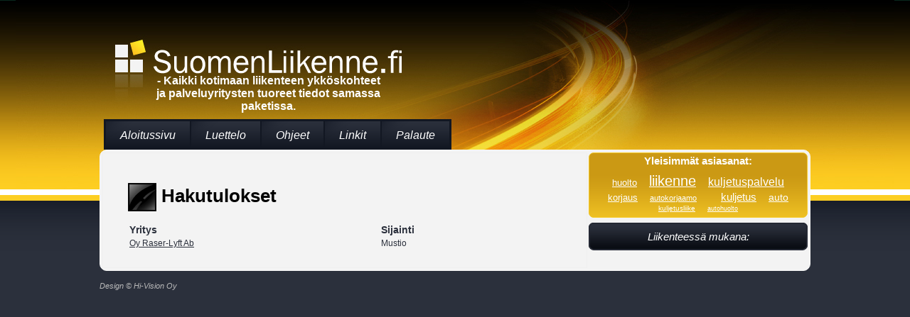

--- FILE ---
content_type: text/html; charset=utf-8
request_url: http://www.suomenliikenne.fi/haku.php?asiasanat=nostoapu&haepaikka=Etsi
body_size: 1394
content:
<!DOCTYPE HTML PUBLIC "-//W3C//DTD HTML 4.01 Transitional//EN">
<html>
<head>
<meta http-equiv="Content-Type" content="text/html; charset=UTF-8">
<meta http-equiv="Content-Language" content="FI">
<meta name="Resource-Type" content="document">
<meta name="Robots" content="NOINDEX,FOLLOW">
<meta name="Revisit-After" content="14 DAYS">
<meta name="keywords" content="liikenne,siirtymät,kuljetus,kuljetuspalvelu,tilausajo,suomi,suomalainen,palvelu,haku,hae,etsi,liikenne,kuljetuspalvelu,kuljetus,auto,huolto,korjaus,kuljetusliike,autokorjaamo,autohuolto">
<LINK REL=StyleSheet HREF="/css/main.css?t=1555590786"  TYPE="text/css">
<script type="text/javascript" src="/common.js"></script>
<script type="text/javascript" src="/include/asiasanat.js"></script>
<link rel="icon" href="/favicon.ico" type="image/x-icon">
<link rel="shortcut icon" href="/favicon.ico" type="image/x-icon">
<title>Suomenliikenne - Hakutulokset, sivu 1</title>
</head>
<body onload="">
<div id=tausta>
 <div id=ylapalkki>
  <div id=logo>
   <h1>Suomenliikenne</h1>
   <h2>- Kaikki kotimaan liikenteen ykköskohteet ja palveluyritysten tuoreet tiedot samassa paketissa.
</h2>
   
  </div>
 </div>
</div>
 <div id=sivu>
  <ul id=navi>
   <li><a href="/">Aloitussivu</a></li>
   <li><a href="/luettelo.php">Luettelo</a></li>
   <li><a href="/ohjeet.php">Ohjeet</a></li>
   <li><a href="/linkit.php">Linkit</a></li>
   <li><a href="/palaute.php">Palaute</a></li>
  </ul>
  <div class=clear></div>
  <div id=sisalto>
   <div id=vasen>
   <div class=vasen>
<h1><img src="/img/kohde.png" alt=""> Hakutulokset</h1>

<table class=hakutulos cellspacing=0>
 <tr class=ots><th>Yritys</th><th>Sijainti</th></tr> <tr><td class="yritystd"><a href="/liikenneyritykset/067202/Oy+Raser-Lyft+Ab.html">Oy Raser-Lyft Ab</a></td><td>Mustio</td></tr>
</table>

</div>
   </div>
   <div id=oikea>
    <div id=tagit>
     <h3>Yleisimmät asiasanat:</h3>
     <p>
    &nbsp;<a href="/haku.php?asiasanat=huolto&haepaikka=Etsi" class=tag6>huolto</a>&nbsp;
&nbsp;<a href="/haku.php?asiasanat=liikenne&haepaikka=Etsi" class=tag1>liikenne</a>&nbsp;
&nbsp;<a href="/haku.php?asiasanat=kuljetuspalvelu&haepaikka=Etsi" class=tag3>kuljetuspalvelu</a>&nbsp;
&nbsp;<a href="/haku.php?asiasanat=korjaus&haepaikka=Etsi" class=tag7>korjaus</a>&nbsp;
&nbsp;<a href="/haku.php?asiasanat=autokorjaamo&haepaikka=Etsi" class=tag9>autokorjaamo</a>&nbsp;
&nbsp;<a href="/haku.php?asiasanat=&haepaikka=Etsi" class=tag2></a>&nbsp;
&nbsp;<a href="/haku.php?asiasanat=kuljetus&haepaikka=Etsi" class=tag4>kuljetus</a>&nbsp;
&nbsp;<a href="/haku.php?asiasanat=auto&haepaikka=Etsi" class=tag5>auto</a>&nbsp;
&nbsp;<a href="/haku.php?asiasanat=kuljetusliike&haepaikka=Etsi" class=tag8>kuljetusliike</a>&nbsp;
&nbsp;<a href="/haku.php?asiasanat=autohuolto&haepaikka=Etsi" class=tag10>autohuolto</a>&nbsp;
     </p>
    </div>
    	<div class=nappi><div><h4>Liikenteessä mukana:</h4></div></div>
	
   </div>
   <div class=clear></div>
  </div>
 <p id=alateksti><a class="address" href="http://www.hi-vision.fi/">Design &copy; Hi-Vision Oy</a></p>
 </div>
<script type="text/javascript">
<!--
var gaJsHost = (("https:" == document.location.protocol) ? "https://ssl." : "http://www.");
document.write(unescape("%3Cscript src='" + gaJsHost + "google-analytics.com/ga.js' type='text/javascript'%3E%3C/script%3E"));
// -->
</script>
<script type="text/javascript">
<!--
//var pageTracker = _gat._getTracker("UA-3796149-1");
//pageTracker._initData();
//pageTracker._trackPageview();
// -->
</script>

</body>
</html>


--- FILE ---
content_type: text/css
request_url: http://www.suomenliikenne.fi/css/main.css?t=1555590786
body_size: 2518
content:
*		{box-sizing: border-box; -moz-box-sizing: border-box; -webkit-box-sizing: border-box}
img,object,embed,td,th	{box-sizing: content-box; -moz-box-sizing: content-box; -webkit-box-sizing: content-box}
img		{border: none; vertical-align: middle}

body		{background: #2B303C url(/img/alaliuku.png) bottom left fixed repeat-x; margin: 0; padding: 0 0 220px 0; text-align: center;
		 font-family: Arial, Helvetica, sans-serif; font-size: 100%; color: #FFFFFF}

td, th	{font-family: Arial, Helvetica;font-size: 75%;color: #2B303C;padding:2px;}

/* Haku.php hakutaulun kaksiensimmäistä solua */
td.yritystd	{width: 350px;}
td.toimialatd	{width: 150px;}

th		{font-size: 85%;text-align: left;}
#tausta		{background: transparent url(/img/ylaliuku.png) top left repeat-x; min-height: 378px}

/* Yläpalkki ja uutiset */
#ylapalkki	{background: transparent url(/img/logo.jpg) top center no-repeat; height: 266px; overflow: hidden}
#logo		{width: 1000px; margin: 0 auto; position: relative}
#logo h1	{display: none}
#logo h2	{position: absolute; left: 75px; top: 105px; font-size: 100%; color: #FFFFFF; width: 325px; text-align: center; margin: 0; padding: 0}
.uutinen	{position: absolute; top: 35px; right: 0; width: 360px; height: 140px; border: 1px solid #525D73; font-style: italic}
#utausta	{background: #0F1421; opacity: 0.7; -moz-opacity: 0.7}
#uteksti	{color: #FFFFFF; padding: 15px 20px 0 20px; overflow: auto; text-align: left}
#uteksti h3	{font-weight: bold; font-size: 100%; margin: 0 0 1ex 0; padding: 0}
#uteksti p	{font-size: 80%; margin: 0 0 15px 0}
#uteksti a	{color: #3A77CB; text-decoration: none}
#uteksti a:hover	{text-decoration: underline}

/* RSS-uutiset */
.boksi ul.rss	{list-style-type: none; padding: 0; margin: 0}
.boksi ul.rss li	{clear: both; margin: 0; padding: 0}
.boksi ul.rss li a	{display: block; color: #FFFFFF; text-decoration: none; padding: 1ex; position: relative; width: 100%;
			 border-top: 2px solid #FFFFFF; background: #fdce22 url(/img/tagitausta.png) top left repeat-x}
.boksi ul.rss li a *	{cursor: pointer}
.boksi ul.rss li a:hover	{background: #3377CB}
.boksi ul.rss li a:hover .more	{background: #FFFFFF; color: #3377CB; opacity: 1; -moz-opacity: 1; filter: alpha(opacity=100)}
.boksi ul.rss li a img	{border: 0 none; float: right; margin-left: 2ex; position: relative; width: 150px; height: auto}
.boksi ul.rss li a .pad	{display: block; float: right; width: 150px; height: 1.5em; visibility: hidden}
.boksi ul.rss li a var	{font-size: 80%; font-style: italic; color: #EEEEEE}
.boksi ul.rss li a .more	{display: block; position: absolute; top: 1ex; right: 1ex; background: #3377CB; color: #FFFFFF;
				 font-weight: bold; padding: 0 0.5ex; opacity: 0.7; -moz-opacity: 0.7; filter: alpha(opacity=70)}
.boksi ul.rss strong		{font-size: 120%}

/* Navigaatio */
#navi		{margin: 0 0 0 6px; padding: 0; border: 2px solid #121722; float: left; height: 43px; list-style-type: none}
#navi li	{float: left; border: 1px solid #121722; height: 41px; font-style: italic}
#navi a		{display: block; line-height: 39px; text-align: center; background: transparent url(/img/navi.png) top left;
		 padding: 0 20px; color: #FFFFFF; text-decoration: none}
#navi a:hover	{font-style: italic;color: #F7CA26}

/* Sisältöosan rakenne-elementit */
#sivu		{width: 1000px; margin: -210px auto -100px auto; text-align: left}
#sisalto	{background: #F3F3F3; border: 1px solid #F9F9F9; color: #000000; padding: 3px; font-size: 80%;border-radius: 10px; -moz-border-radius: 10px;}
#vasen		{float: left; width: 682px; border: 1px solid #F0F0F0; padding: 25px 35px}
#vasen p	{margin: 0 0 1em 0; padding: 0}
#oikea		{float: right; width: 308px; overflow: hidden;}

/* Tagit */
#tagit		{border: 1px solid #F7CA26; background: #395E96 url(/img/tagitausta.png) top left repeat-x; margin: 0 0 1ex 0;
		 padding: 2px; text-align: center;border-radius: 7px; -moz-border-radius: 7px;}
#tagit h3	{margin: 0 0 1ex 0; padding: 0; color: #FFFFFF; font-size: 120%}
#tagit p	{margin: 0; padding: 0 0 1ex 0; font-size: 70%}
#tagit a	{color: #FFFFFF; text-decoration: underline}
#tagit a:hover	{color: #EEEEEE; text-decoration: none}
.tag1,.tag2,.tag3,.tag4,.tag5,.tag6,.tag7,.tag8,.tag9,.tag10 {padding-left: 4px; padding-right: 4px;}
.tag1		{font-size: 220%}
.tag2		{font-size: 200%}
.tag3		{font-size: 180%}
.tag4		{font-size: 170%}
.tag5		{font-size: 160%}
.tag6		{font-size: 150%}
.tag7		{font-size: 140%}
.tag8		{font-size: 130%}
.tag9		{font-size: 120%}
.tag8		{font-size: 110%}

/* Tagibox div, johon asiasanatehdotukset ladataan*/
div#asana 		{cursor: pointer;position:absolute;display: none;border: 1px solid #000000;background-color:#ffffff;padding: 2px; overflow:auto; height: 200px;width:200px;}
label {cursor: pointer}
label#lkunta, label#ltyyppi, label#lvapaasana, label#lkotiseutu		{color: #ffffff;}
.valittu	{text-decoration: none;}

/* Bannerialue on isäntää suurempi, jotta bannereiden marginaalit mahtuvat kyytiin */
.banneri     {border: 1px solid #5A5B53; float: left; margin: 0px 5px 10px 5px;}
.banneri div {border: 1px solid #C9CCD1;}
.banneri img {text-align:center;vertical-align: top}
.banneri embed	{margin: 0 10px 10px 0; border: 1px solid #C9CCD1}
.banneri object	{margin: 0 10px 10px 0; border: 1px solid #C9CCD1}

#f_banners {clear: both;width: 616px; margin-top: -30px;}
#switch_back	{position: relative; top: 14px; left: -20px; }
#switch_forward	{position: relative; top: -6px; right: -618px; }
#switch_back a:link,  #switch_forward a:link, #switch_back a:visited,  #switch_forward a:visited {font-size: 120%;text-align: center;text-decoration: none;color: #5A5B53;}
#switch_back a:hover,  #switch_forward a:hover {color: #FAC91C;}

/* Painikkeet, niiden näköiset otsikot sekä input-nappulat */
.nappi		{height: 39px; line-height: 39px; background: transparent url(/img/loota.png) top left repeat-x; overflow: hidden;margin-bottom:4px;}
.nappi div	{height: 39px; background: transparent url(/img/loota_oik.png) top right no-repeat; text-align: center}
.nappi a	{display: block; height: 39px; background: transparent url(/img/loota_vas.png) top left no-repeat; padding: 0 15px;
		 color: #3A77CB; text-decoration: none; font-size: 120%}
.nappi a:hover	{color: #FFFFFF}
.nappi h4	{display: block; height: 39px; background: transparent url(/img/loota_vas.png) top left no-repeat; padding: 0 15px;
		 color: #FFFFFF; font-size: 120%; font-weight: normal; font-style: italic; margin: 0}
.nappi input	{display: block; height: 39px; background: transparent url(/img/loota_vas.png) top left no-repeat; padding: 0 15px;
		 color: #F7CA26; text-decoration: none; font-size: 120%; border: 0; margin: 0; cursor: pointer; width: 100%}
.nappi input:hover	{color: #FFFFFF}
.nappi15	{width: 15ex}
/* Luo lisää erikokoisia nappeja tarpeen mukaan */

.boksi		{background: #2B303C url(/img/boksi_yo.png) top right no-repeat; color: #FFFFFF; margin-bottom: 1ex; line-height: 120%}
#pad0 * 	{background: transparent}
#pad1 * 	{background: transparent}
.boksi h3	{background: transparent url(/img/loota.png) top left repeat-x; float: left; height: 39px; line-height: 39px;
		 margin: 0; padding: 0; font-weight: normal; font-size: 120%}
.boksi h3 span	{display: block; background: transparent url(/img/boksi_yv.png) top left no-repeat}
.boksi h3 .pad	{background: transparent url(/img/boksi_ots_oik.png) top right no-repeat; padding: 0 15px}
.boksi div	{background: transparent url(/img/boksi_av.png) bottom left no-repeat; clear: both}
.boksi .pad	{background: transparent url(/img/boksi_ao.png) bottom right no-repeat; padding: 15px}
.boksi .eiots	{background: transparent url(/img/boksi_yv2.png) top left no-repeat}

/* Alareunan teksti */
#alateksti	{margin: 0; padding: 15px 0; color: #3A77CB; font-size: 75%}

/* Yleiset */
.clear		{clear: both}
.fl		{float: left; margin: 0 10px 10px 0}
.fr		{float: right; margin: 0 0 10px 10px}

/* IE-korjaukset */
/*\*/
* html #utausta	{filter: alpha(opacity=70)}
* html #vasen 	{width: 678px;}
* html #oikea 	{width: 312px;}
* html .banneri     {margin: 0px 2px 10px 2px;}
* html .boksi	{zoom: 1}
* html #tausta		{background: transparent url(../img/ie/ylaliuku.png) top left repeat-x; min-height: 378px;z-index:-1;}
* html #ylapalkki	{background: transparent url(../img/ie/logo.jpg) top center no-repeat; height: 266px; overflow: hidden;z-index:-1;}
* html #sivu		{width: 1000px; margin: -90px auto; text-align: left; position:relative;}
* html .banneri embed	{margin: 0 8px 8px 0; border: 1px solid #C9CCD1}
* html .banneri object	{margin: 0 8px 8px 0; border: 1px solid #C9CCD1}
* html #f_banners {clear: both; width: 608px; margin-top: -12px;margin-left: 4px;}
/**/
a:link,a:active,a:hover,a:visited,a:link.tag,a:active.tag,a:hover.tag,a:visited.tag {color: #2B303C;}
a:link.tag,a:active.tag,a:hover.tag,a:visited.tag,a:link.address,a:active.address,a:hover.address,a:visited.address {text-decoration:none;}
a:link.address,a:active.address,a:hover.address,a:visited.address {color: #bbbbbb;font-size:8pt;font-style:italic;}

